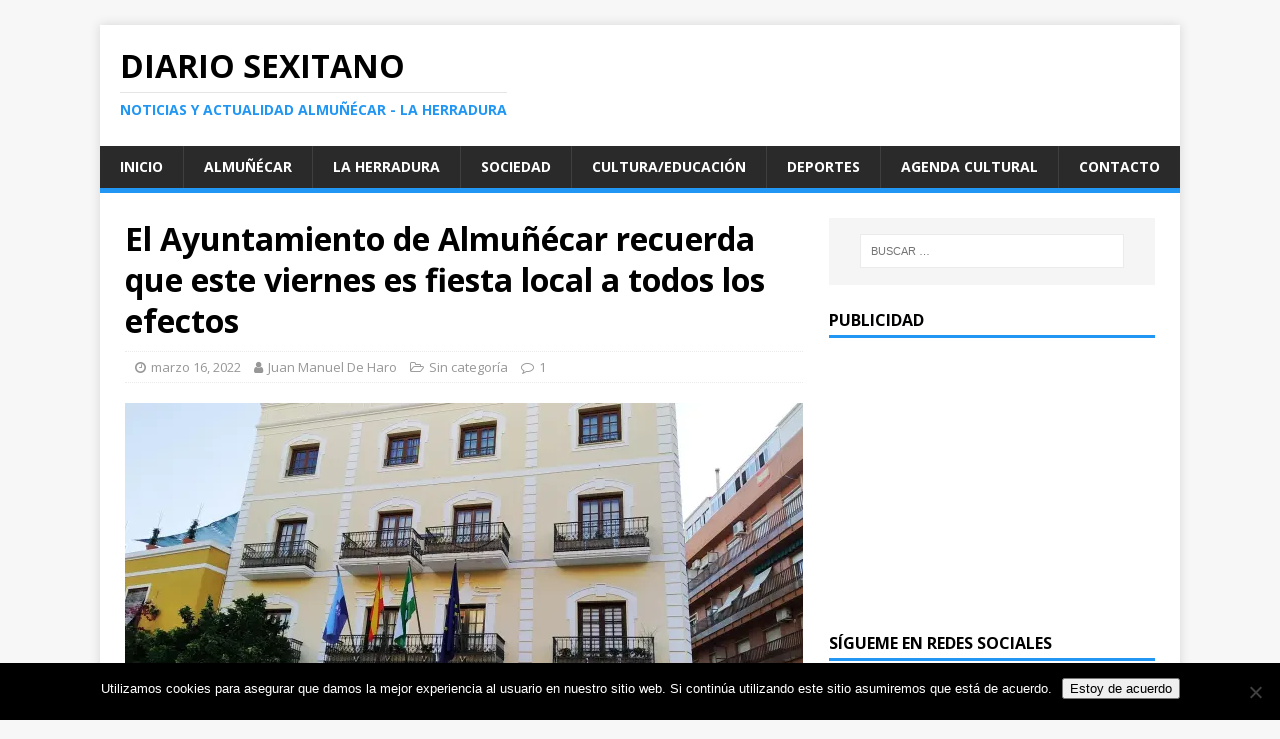

--- FILE ---
content_type: text/html; charset=UTF-8
request_url: https://diariosexitano.com/2022/03/16/el-ayuntamiento-de-almunecar-recuerda-que-este-viernes-es-fiesta-local-a-todos-los-efectos/
body_size: 15886
content:
<!DOCTYPE html>
<html class="no-js" lang="es">
<head>

<script async src="//pagead2.googlesyndication.com/pagead/js/adsbygoogle.js"></script>
<script>
     (adsbygoogle = window.adsbygoogle || []).push({
          google_ad_client: "ca-pub-4531079511506003",
          enable_page_level_ads: true
     });
</script>

<meta charset="UTF-8">
<meta name="viewport" content="width=device-width, initial-scale=1.0">
<link rel="profile" href="http://gmpg.org/xfn/11" />
<link rel="pingback" href="https://diariosexitano.com/xmlrpc.php" />
			<style>
			.spoontalk-social
			{
			color: white !important;
			text-align: center !important;
			margin-bottom:5px;
			border-radius:1%;

		    background:default_style;
	
			line-height: 25px !important;
			width: 30px !important;
			height: 24px !important;
			font-size: 1em !important;
						
	
			}
			
		
.alignment { text-align:left; }
		 
.fb-spoontalk-social { background: #3b5998; }

.tw-spoontalk-social { background: #00aced; }

.linkedin-spoontalk-social { background: #007bb6; }

.g-plus-spoontalk-social{ background:#f74425 ; }

.rss-spoontalk-social { background: #C58542; }

.youtube-spoontalk-social { background: #bb0000; }

.pinterest-spoontalk-social {background: #cb2027; }

.flickr-spoontalk-social { background: #ff0084; }

.instagram-spoontalk-social { background: #517fa4; }

.dribble-spoontalk-social { background: #00bf8f; }
</style>
<meta name='robots' content='index, follow, max-image-preview:large, max-snippet:-1, max-video-preview:-1' />
	<style>img:is([sizes="auto" i], [sizes^="auto," i]) { contain-intrinsic-size: 3000px 1500px }</style>
	
	<!-- This site is optimized with the Yoast SEO plugin v26.4 - https://yoast.com/wordpress/plugins/seo/ -->
	<title>El Ayuntamiento de Almuñécar recuerda que este viernes es fiesta local a todos los efectos - Diario Sexitano</title>
	<link rel="canonical" href="https://diariosexitano.com/2022/03/16/el-ayuntamiento-de-almunecar-recuerda-que-este-viernes-es-fiesta-local-a-todos-los-efectos/" />
	<meta property="og:locale" content="es_ES" />
	<meta property="og:type" content="article" />
	<meta property="og:title" content="El Ayuntamiento de Almuñécar recuerda que este viernes es fiesta local a todos los efectos - Diario Sexitano" />
	<meta property="og:description" content="Tal y como acordó la Corporación Municipal que fijó este día 18 de marzo  y el día 24 de junio El Ayuntamiento de Almuñécar  recuerda [...]" />
	<meta property="og:url" content="https://diariosexitano.com/2022/03/16/el-ayuntamiento-de-almunecar-recuerda-que-este-viernes-es-fiesta-local-a-todos-los-efectos/" />
	<meta property="og:site_name" content="Diario Sexitano" />
	<meta property="article:published_time" content="2022-03-16T11:51:02+00:00" />
	<meta property="og:image" content="https://diariosexitano.com/wp-content/uploads/2022/03/AYUNTAMIENTO-DE-ALMUNECAR-20-.jpg?v=1647431374" />
	<meta property="og:image:width" content="2000" />
	<meta property="og:image:height" content="1500" />
	<meta property="og:image:type" content="image/jpeg" />
	<meta name="author" content="Juan Manuel De Haro" />
	<meta name="twitter:card" content="summary_large_image" />
	<meta name="twitter:label1" content="Escrito por" />
	<meta name="twitter:data1" content="Juan Manuel De Haro" />
	<meta name="twitter:label2" content="Tiempo de lectura" />
	<meta name="twitter:data2" content="1 minuto" />
	<script type="application/ld+json" class="yoast-schema-graph">{"@context":"https://schema.org","@graph":[{"@type":"WebPage","@id":"https://diariosexitano.com/2022/03/16/el-ayuntamiento-de-almunecar-recuerda-que-este-viernes-es-fiesta-local-a-todos-los-efectos/","url":"https://diariosexitano.com/2022/03/16/el-ayuntamiento-de-almunecar-recuerda-que-este-viernes-es-fiesta-local-a-todos-los-efectos/","name":"El Ayuntamiento de Almuñécar recuerda que este viernes es fiesta local a todos los efectos - Diario Sexitano","isPartOf":{"@id":"https://diariosexitano.com/#website"},"primaryImageOfPage":{"@id":"https://diariosexitano.com/2022/03/16/el-ayuntamiento-de-almunecar-recuerda-que-este-viernes-es-fiesta-local-a-todos-los-efectos/#primaryimage"},"image":{"@id":"https://diariosexitano.com/2022/03/16/el-ayuntamiento-de-almunecar-recuerda-que-este-viernes-es-fiesta-local-a-todos-los-efectos/#primaryimage"},"thumbnailUrl":"https://i0.wp.com/diariosexitano.com/wp-content/uploads/2022/03/AYUNTAMIENTO-DE-ALMUNECAR-20-.jpg?fit=2000%2C1500&ssl=1?v=1647431374","datePublished":"2022-03-16T11:51:02+00:00","author":{"@id":"https://diariosexitano.com/#/schema/person/d180e02ece7dbfce0ef34bdc12d0caf9"},"breadcrumb":{"@id":"https://diariosexitano.com/2022/03/16/el-ayuntamiento-de-almunecar-recuerda-que-este-viernes-es-fiesta-local-a-todos-los-efectos/#breadcrumb"},"inLanguage":"es","potentialAction":[{"@type":"ReadAction","target":["https://diariosexitano.com/2022/03/16/el-ayuntamiento-de-almunecar-recuerda-que-este-viernes-es-fiesta-local-a-todos-los-efectos/"]}]},{"@type":"ImageObject","inLanguage":"es","@id":"https://diariosexitano.com/2022/03/16/el-ayuntamiento-de-almunecar-recuerda-que-este-viernes-es-fiesta-local-a-todos-los-efectos/#primaryimage","url":"https://i0.wp.com/diariosexitano.com/wp-content/uploads/2022/03/AYUNTAMIENTO-DE-ALMUNECAR-20-.jpg?fit=2000%2C1500&ssl=1?v=1647431374","contentUrl":"https://i0.wp.com/diariosexitano.com/wp-content/uploads/2022/03/AYUNTAMIENTO-DE-ALMUNECAR-20-.jpg?fit=2000%2C1500&ssl=1?v=1647431374","width":2000,"height":1500},{"@type":"BreadcrumbList","@id":"https://diariosexitano.com/2022/03/16/el-ayuntamiento-de-almunecar-recuerda-que-este-viernes-es-fiesta-local-a-todos-los-efectos/#breadcrumb","itemListElement":[{"@type":"ListItem","position":1,"name":"Portada","item":"https://diariosexitano.com/"},{"@type":"ListItem","position":2,"name":"El Ayuntamiento de Almuñécar recuerda que este viernes es fiesta local a todos los efectos"}]},{"@type":"WebSite","@id":"https://diariosexitano.com/#website","url":"https://diariosexitano.com/","name":"Diario Sexitano","description":"Noticias y actualidad Almuñécar - La Herradura","potentialAction":[{"@type":"SearchAction","target":{"@type":"EntryPoint","urlTemplate":"https://diariosexitano.com/?s={search_term_string}"},"query-input":{"@type":"PropertyValueSpecification","valueRequired":true,"valueName":"search_term_string"}}],"inLanguage":"es"},{"@type":"Person","@id":"https://diariosexitano.com/#/schema/person/d180e02ece7dbfce0ef34bdc12d0caf9","name":"Juan Manuel De Haro","image":{"@type":"ImageObject","inLanguage":"es","@id":"https://diariosexitano.com/#/schema/person/image/","url":"https://secure.gravatar.com/avatar/4c1934ed7ac32b3fc61ae382a630db3cd69c75dcdde5e0ffbdf10ca88d040e61?s=96&d=mm&r=g","contentUrl":"https://secure.gravatar.com/avatar/4c1934ed7ac32b3fc61ae382a630db3cd69c75dcdde5e0ffbdf10ca88d040e61?s=96&d=mm&r=g","caption":"Juan Manuel De Haro"},"url":"https://diariosexitano.com/author/juanmanueldeharo/"}]}</script>
	<!-- / Yoast SEO plugin. -->


<link rel="amphtml" href="https://diariosexitano.com/2022/03/16/el-ayuntamiento-de-almunecar-recuerda-que-este-viernes-es-fiesta-local-a-todos-los-efectos/amp/" /><meta name="generator" content="AMP for WP 1.1.8"/><link rel='dns-prefetch' href='//secure.gravatar.com' />
<link rel='dns-prefetch' href='//stats.wp.com' />
<link rel='dns-prefetch' href='//fonts.googleapis.com' />
<link rel='dns-prefetch' href='//v0.wordpress.com' />
<link rel='preconnect' href='//i0.wp.com' />
<link rel="alternate" type="application/rss+xml" title="Diario Sexitano &raquo; Feed" href="https://diariosexitano.com/feed/" />
<link rel="alternate" type="application/rss+xml" title="Diario Sexitano &raquo; Feed de los comentarios" href="https://diariosexitano.com/comments/feed/" />
<link rel="alternate" type="application/rss+xml" title="Diario Sexitano &raquo; Comentario El Ayuntamiento de Almuñécar recuerda que este viernes es fiesta local a todos los efectos del feed" href="https://diariosexitano.com/2022/03/16/el-ayuntamiento-de-almunecar-recuerda-que-este-viernes-es-fiesta-local-a-todos-los-efectos/feed/" />
		<!-- This site uses the Google Analytics by MonsterInsights plugin v9.10.0 - Using Analytics tracking - https://www.monsterinsights.com/ -->
		<!-- Nota: MonsterInsights no está actualmente configurado en este sitio. El dueño del sitio necesita identificarse usando su cuenta de Google Analytics en el panel de ajustes de MonsterInsights. -->
					<!-- No tracking code set -->
				<!-- / Google Analytics by MonsterInsights -->
		<script type="text/javascript">
/* <![CDATA[ */
window._wpemojiSettings = {"baseUrl":"https:\/\/s.w.org\/images\/core\/emoji\/16.0.1\/72x72\/","ext":".png","svgUrl":"https:\/\/s.w.org\/images\/core\/emoji\/16.0.1\/svg\/","svgExt":".svg","source":{"concatemoji":"https:\/\/diariosexitano.com\/wp-includes\/js\/wp-emoji-release.min.js?ver=6.8.3"}};
/*! This file is auto-generated */
!function(s,n){var o,i,e;function c(e){try{var t={supportTests:e,timestamp:(new Date).valueOf()};sessionStorage.setItem(o,JSON.stringify(t))}catch(e){}}function p(e,t,n){e.clearRect(0,0,e.canvas.width,e.canvas.height),e.fillText(t,0,0);var t=new Uint32Array(e.getImageData(0,0,e.canvas.width,e.canvas.height).data),a=(e.clearRect(0,0,e.canvas.width,e.canvas.height),e.fillText(n,0,0),new Uint32Array(e.getImageData(0,0,e.canvas.width,e.canvas.height).data));return t.every(function(e,t){return e===a[t]})}function u(e,t){e.clearRect(0,0,e.canvas.width,e.canvas.height),e.fillText(t,0,0);for(var n=e.getImageData(16,16,1,1),a=0;a<n.data.length;a++)if(0!==n.data[a])return!1;return!0}function f(e,t,n,a){switch(t){case"flag":return n(e,"\ud83c\udff3\ufe0f\u200d\u26a7\ufe0f","\ud83c\udff3\ufe0f\u200b\u26a7\ufe0f")?!1:!n(e,"\ud83c\udde8\ud83c\uddf6","\ud83c\udde8\u200b\ud83c\uddf6")&&!n(e,"\ud83c\udff4\udb40\udc67\udb40\udc62\udb40\udc65\udb40\udc6e\udb40\udc67\udb40\udc7f","\ud83c\udff4\u200b\udb40\udc67\u200b\udb40\udc62\u200b\udb40\udc65\u200b\udb40\udc6e\u200b\udb40\udc67\u200b\udb40\udc7f");case"emoji":return!a(e,"\ud83e\udedf")}return!1}function g(e,t,n,a){var r="undefined"!=typeof WorkerGlobalScope&&self instanceof WorkerGlobalScope?new OffscreenCanvas(300,150):s.createElement("canvas"),o=r.getContext("2d",{willReadFrequently:!0}),i=(o.textBaseline="top",o.font="600 32px Arial",{});return e.forEach(function(e){i[e]=t(o,e,n,a)}),i}function t(e){var t=s.createElement("script");t.src=e,t.defer=!0,s.head.appendChild(t)}"undefined"!=typeof Promise&&(o="wpEmojiSettingsSupports",i=["flag","emoji"],n.supports={everything:!0,everythingExceptFlag:!0},e=new Promise(function(e){s.addEventListener("DOMContentLoaded",e,{once:!0})}),new Promise(function(t){var n=function(){try{var e=JSON.parse(sessionStorage.getItem(o));if("object"==typeof e&&"number"==typeof e.timestamp&&(new Date).valueOf()<e.timestamp+604800&&"object"==typeof e.supportTests)return e.supportTests}catch(e){}return null}();if(!n){if("undefined"!=typeof Worker&&"undefined"!=typeof OffscreenCanvas&&"undefined"!=typeof URL&&URL.createObjectURL&&"undefined"!=typeof Blob)try{var e="postMessage("+g.toString()+"("+[JSON.stringify(i),f.toString(),p.toString(),u.toString()].join(",")+"));",a=new Blob([e],{type:"text/javascript"}),r=new Worker(URL.createObjectURL(a),{name:"wpTestEmojiSupports"});return void(r.onmessage=function(e){c(n=e.data),r.terminate(),t(n)})}catch(e){}c(n=g(i,f,p,u))}t(n)}).then(function(e){for(var t in e)n.supports[t]=e[t],n.supports.everything=n.supports.everything&&n.supports[t],"flag"!==t&&(n.supports.everythingExceptFlag=n.supports.everythingExceptFlag&&n.supports[t]);n.supports.everythingExceptFlag=n.supports.everythingExceptFlag&&!n.supports.flag,n.DOMReady=!1,n.readyCallback=function(){n.DOMReady=!0}}).then(function(){return e}).then(function(){var e;n.supports.everything||(n.readyCallback(),(e=n.source||{}).concatemoji?t(e.concatemoji):e.wpemoji&&e.twemoji&&(t(e.twemoji),t(e.wpemoji)))}))}((window,document),window._wpemojiSettings);
/* ]]> */
</script>
<link rel='stylesheet' id='jetpack_related-posts-css' href='https://diariosexitano.com/wp-content/plugins/jetpack/modules/related-posts/related-posts.css?ver=20240116' type='text/css' media='all' />
<style id='wp-emoji-styles-inline-css' type='text/css'>

	img.wp-smiley, img.emoji {
		display: inline !important;
		border: none !important;
		box-shadow: none !important;
		height: 1em !important;
		width: 1em !important;
		margin: 0 0.07em !important;
		vertical-align: -0.1em !important;
		background: none !important;
		padding: 0 !important;
	}
</style>
<link rel='stylesheet' id='mediaelement-css' href='https://diariosexitano.com/wp-includes/js/mediaelement/mediaelementplayer-legacy.min.css?ver=4.2.17' type='text/css' media='all' />
<link rel='stylesheet' id='wp-mediaelement-css' href='https://diariosexitano.com/wp-includes/js/mediaelement/wp-mediaelement.min.css?ver=6.8.3' type='text/css' media='all' />
<style id='jetpack-sharing-buttons-style-inline-css' type='text/css'>
.jetpack-sharing-buttons__services-list{display:flex;flex-direction:row;flex-wrap:wrap;gap:0;list-style-type:none;margin:5px;padding:0}.jetpack-sharing-buttons__services-list.has-small-icon-size{font-size:12px}.jetpack-sharing-buttons__services-list.has-normal-icon-size{font-size:16px}.jetpack-sharing-buttons__services-list.has-large-icon-size{font-size:24px}.jetpack-sharing-buttons__services-list.has-huge-icon-size{font-size:36px}@media print{.jetpack-sharing-buttons__services-list{display:none!important}}.editor-styles-wrapper .wp-block-jetpack-sharing-buttons{gap:0;padding-inline-start:0}ul.jetpack-sharing-buttons__services-list.has-background{padding:1.25em 2.375em}
</style>
<link rel='stylesheet' id='cookie-notice-front-css' href='https://diariosexitano.com/wp-content/plugins/cookie-notice/css/front.min.css?ver=2.5.9' type='text/css' media='all' />
<link rel='stylesheet' id='fvp-frontend-css' href='https://diariosexitano.com/wp-content/plugins/featured-video-plus/styles/frontend.css?ver=2.3.3' type='text/css' media='all' />
<link rel='stylesheet' id='css_for_fa_icon-css' href='https://diariosexitano.com/wp-content/plugins/spoontalk-social-media-icons-widget/inc/css/font-awesome-4.0.3/css/font-awesome.min.css?ver=6.8.3' type='text/css' media='all' />
<link rel='stylesheet' id='css_for_hover_effect-css' href='https://diariosexitano.com/wp-content/plugins/spoontalk-social-media-icons-widget/inc/css/hover.css?ver=6.8.3' type='text/css' media='all' />
<link rel='stylesheet' id='mh-google-fonts-css' href='https://fonts.googleapis.com/css?family=Open+Sans:400,400italic,700,600' type='text/css' media='all' />
<link rel='stylesheet' id='mh-magazine-lite-css' href='https://diariosexitano.com/wp-content/themes/mh-magazine-lite/style.css?ver=2.6.8' type='text/css' media='all' />
<link rel='stylesheet' id='mh-font-awesome-css' href='https://diariosexitano.com/wp-content/themes/mh-magazine-lite/includes/font-awesome.min.css' type='text/css' media='all' />
<link rel='stylesheet' id='sharedaddy-css' href='https://diariosexitano.com/wp-content/plugins/jetpack/modules/sharedaddy/sharing.css?ver=15.2' type='text/css' media='all' />
<link rel='stylesheet' id='social-logos-css' href='https://diariosexitano.com/wp-content/plugins/jetpack/_inc/social-logos/social-logos.min.css?ver=15.2' type='text/css' media='all' />
<script type="text/javascript" id="jetpack_related-posts-js-extra">
/* <![CDATA[ */
var related_posts_js_options = {"post_heading":"h4"};
/* ]]> */
</script>
<script type="text/javascript" src="https://diariosexitano.com/wp-content/plugins/jetpack/_inc/build/related-posts/related-posts.min.js?ver=20240116" id="jetpack_related-posts-js"></script>
<script type="text/javascript" id="cookie-notice-front-js-before">
/* <![CDATA[ */
var cnArgs = {"ajaxUrl":"https:\/\/diariosexitano.com\/wp-admin\/admin-ajax.php","nonce":"49fb7425e3","hideEffect":"fade","position":"bottom","onScroll":false,"onScrollOffset":100,"onClick":false,"cookieName":"cookie_notice_accepted","cookieTime":2592000,"cookieTimeRejected":2592000,"globalCookie":false,"redirection":false,"cache":false,"revokeCookies":false,"revokeCookiesOpt":"automatic"};
/* ]]> */
</script>
<script type="text/javascript" src="https://diariosexitano.com/wp-content/plugins/cookie-notice/js/front.min.js?ver=2.5.9" id="cookie-notice-front-js"></script>
<script type="text/javascript" src="https://diariosexitano.com/wp-includes/js/jquery/jquery.min.js?ver=3.7.1" id="jquery-core-js"></script>
<script type="text/javascript" src="https://diariosexitano.com/wp-includes/js/jquery/jquery-migrate.min.js?ver=3.4.1" id="jquery-migrate-js"></script>
<script type="text/javascript" src="https://diariosexitano.com/wp-content/plugins/featured-video-plus/js/jquery.fitvids.min.js?ver=master-2015-08" id="jquery.fitvids-js"></script>
<script type="text/javascript" id="fvp-frontend-js-extra">
/* <![CDATA[ */
var fvpdata = {"ajaxurl":"https:\/\/diariosexitano.com\/wp-admin\/admin-ajax.php","nonce":"159628ac83","fitvids":"1","dynamic":"","overlay":"","opacity":"0.75","color":"b","width":"640"};
/* ]]> */
</script>
<script type="text/javascript" src="https://diariosexitano.com/wp-content/plugins/featured-video-plus/js/frontend.min.js?ver=2.3.3" id="fvp-frontend-js"></script>
<script type="text/javascript" src="https://diariosexitano.com/wp-content/themes/mh-magazine-lite/js/scripts.js?ver=2.6.8" id="mh-scripts-js"></script>
<link rel="https://api.w.org/" href="https://diariosexitano.com/wp-json/" /><link rel="alternate" title="JSON" type="application/json" href="https://diariosexitano.com/wp-json/wp/v2/posts/81153" /><link rel="EditURI" type="application/rsd+xml" title="RSD" href="https://diariosexitano.com/xmlrpc.php?rsd" />
<meta name="generator" content="WordPress 6.8.3" />
<link rel='shortlink' href='https://wp.me/p7LTng-l6V' />
<link rel="alternate" title="oEmbed (JSON)" type="application/json+oembed" href="https://diariosexitano.com/wp-json/oembed/1.0/embed?url=https%3A%2F%2Fdiariosexitano.com%2F2022%2F03%2F16%2Fel-ayuntamiento-de-almunecar-recuerda-que-este-viernes-es-fiesta-local-a-todos-los-efectos%2F" />
<link rel="alternate" title="oEmbed (XML)" type="text/xml+oembed" href="https://diariosexitano.com/wp-json/oembed/1.0/embed?url=https%3A%2F%2Fdiariosexitano.com%2F2022%2F03%2F16%2Fel-ayuntamiento-de-almunecar-recuerda-que-este-viernes-es-fiesta-local-a-todos-los-efectos%2F&#038;format=xml" />
	<style>img#wpstats{display:none}</style>
		<!--[if lt IE 9]>
<script src="https://diariosexitano.com/wp-content/themes/mh-magazine-lite/js/css3-mediaqueries.js"></script>
<![endif]-->
<style type="text/css">.recentcomments a{display:inline !important;padding:0 !important;margin:0 !important;}</style><link rel="icon" href="https://i0.wp.com/diariosexitano.com/wp-content/uploads/2016/08/logodiariosexitano.png?fit=32%2C32&#038;ssl=1" sizes="32x32" />
<link rel="icon" href="https://i0.wp.com/diariosexitano.com/wp-content/uploads/2016/08/logodiariosexitano.png?fit=100%2C100&#038;ssl=1" sizes="192x192" />
<link rel="apple-touch-icon" href="https://i0.wp.com/diariosexitano.com/wp-content/uploads/2016/08/logodiariosexitano.png?fit=100%2C100&#038;ssl=1" />
<meta name="msapplication-TileImage" content="https://i0.wp.com/diariosexitano.com/wp-content/uploads/2016/08/logodiariosexitano.png?fit=100%2C100&#038;ssl=1" />
</head>
<body id="mh-mobile" class="wp-singular post-template-default single single-post postid-81153 single-format-standard wp-theme-mh-magazine-lite cookies-not-set mh-right-sb" itemscope="itemscope" itemtype="http://schema.org/WebPage">
<div class="mh-container mh-container-outer">
<div class="mh-header-mobile-nav clearfix"></div>
<header class="mh-header" itemscope="itemscope" itemtype="http://schema.org/WPHeader">
	<div class="mh-container mh-container-inner mh-row clearfix">
		<div class="mh-custom-header clearfix">
<div class="mh-site-identity">
<div class="mh-site-logo" role="banner" itemscope="itemscope" itemtype="http://schema.org/Brand">
<div class="mh-header-text">
<a class="mh-header-text-link" href="https://diariosexitano.com/" title="Diario Sexitano" rel="home">
<h2 class="mh-header-title">Diario Sexitano</h2>
<h3 class="mh-header-tagline">Noticias y actualidad Almuñécar - La Herradura</h3>
</a>
</div>
</div>
</div>
</div>
	</div>
	<div class="mh-main-nav-wrap">
		<nav class="mh-navigation mh-main-nav mh-container mh-container-inner clearfix" itemscope="itemscope" itemtype="http://schema.org/SiteNavigationElement">
			<div class="menu-menu-1-container"><ul id="menu-menu-1" class="menu"><li id="menu-item-23828" class="menu-item menu-item-type-custom menu-item-object-custom menu-item-home menu-item-23828"><a href="http://diariosexitano.com">Inicio</a></li>
<li id="menu-item-23834" class="menu-item menu-item-type-taxonomy menu-item-object-post_tag menu-item-23834"><a href="https://diariosexitano.com/tag/almunecar/">Almuñécar</a></li>
<li id="menu-item-23833" class="menu-item menu-item-type-taxonomy menu-item-object-post_tag menu-item-23833"><a href="https://diariosexitano.com/tag/la-herradura/">La Herradura</a></li>
<li id="menu-item-23831" class="menu-item menu-item-type-taxonomy menu-item-object-category menu-item-23831"><a href="https://diariosexitano.com/category/sociedad/">Sociedad</a></li>
<li id="menu-item-23832" class="menu-item menu-item-type-taxonomy menu-item-object-category menu-item-23832"><a href="https://diariosexitano.com/category/cultura-y-educacion/">Cultura/Educación</a></li>
<li id="menu-item-23830" class="menu-item menu-item-type-taxonomy menu-item-object-category menu-item-23830"><a href="https://diariosexitano.com/category/deportes/">Deportes</a></li>
<li id="menu-item-35183" class="menu-item menu-item-type-taxonomy menu-item-object-post_tag menu-item-35183"><a href="https://diariosexitano.com/tag/agenda/">Agenda cultural</a></li>
<li id="menu-item-23829" class="menu-item menu-item-type-post_type menu-item-object-page menu-item-23829"><a href="https://diariosexitano.com/contacto/">Contacto</a></li>
</ul></div>		</nav>
	</div>
</header><div class="mh-wrapper clearfix">
	<div id="main-content" class="mh-content" role="main" itemprop="mainContentOfPage"><article id="post-81153" class="post-81153 post type-post status-publish format-standard has-post-thumbnail hentry category-sin-categoria tag-18-marzo tag-24-junio tag-almunecar tag-fiesta-local tag-la-heradura">
	<header class="entry-header clearfix"><h1 class="entry-title">El Ayuntamiento de Almuñécar recuerda que este viernes es fiesta local a todos los efectos</h1><p class="mh-meta entry-meta">
<span class="entry-meta-date updated"><i class="fa fa-clock-o"></i><a href="https://diariosexitano.com/2022/03/">marzo 16, 2022</a></span>
<span class="entry-meta-author author vcard"><i class="fa fa-user"></i><a class="fn" href="https://diariosexitano.com/author/juanmanueldeharo/">Juan Manuel De Haro</a></span>
<span class="entry-meta-categories"><i class="fa fa-folder-open-o"></i><a href="https://diariosexitano.com/category/sin-categoria/" rel="category tag">Sin categoría</a></span>
<span class="entry-meta-comments"><i class="fa fa-comment-o"></i><a class="mh-comment-scroll" href="https://diariosexitano.com/2022/03/16/el-ayuntamiento-de-almunecar-recuerda-que-este-viernes-es-fiesta-local-a-todos-los-efectos/#mh-comments">1</a></span>
</p>
	</header>
		<div class="entry-content clearfix">
<figure class="entry-thumbnail">
<img src="https://i0.wp.com/diariosexitano.com/wp-content/uploads/2022/03/AYUNTAMIENTO-DE-ALMUNECAR-20-.jpg?resize=678%2C381&#038;ssl=1?v=1647431374" alt="" title="AYUNTAMIENTO DE ALMUÑECAR 20" />
</figure>
<p style="text-align: justify;"><strong>Tal y como acordó la Corporación Municipal que fijó este día 18 de marzo  y el día 24 de junio </strong></p>
<p style="text-align: justify;">El Ayuntamiento de <strong>Almuñécar</strong><strong> </strong> recuerda   a  vecinos y residentes, que  este viernes, 18 de marzo,   está declarado como <strong>fiesta local, </strong>a todos los efectos, según acuerdo del Pleno de la Corporación Municipal sexitana,  que aprobó, además de esta  jornada, el día 24 de junio (Festividad de San Juan o solsticio de verano)</p>
<div class="sharedaddy sd-sharing-enabled"><div class="robots-nocontent sd-block sd-social sd-social-icon sd-sharing"><h3 class="sd-title">Comparte esto:</h3><div class="sd-content"><ul><li class="share-twitter"><a rel="nofollow noopener noreferrer"
				data-shared="sharing-twitter-81153"
				class="share-twitter sd-button share-icon no-text"
				href="https://diariosexitano.com/2022/03/16/el-ayuntamiento-de-almunecar-recuerda-que-este-viernes-es-fiesta-local-a-todos-los-efectos/?share=twitter"
				target="_blank"
				aria-labelledby="sharing-twitter-81153"
				>
				<span id="sharing-twitter-81153" hidden>Haz clic para compartir en X (Se abre en una ventana nueva)</span>
				<span>X</span>
			</a></li><li class="share-facebook"><a rel="nofollow noopener noreferrer"
				data-shared="sharing-facebook-81153"
				class="share-facebook sd-button share-icon no-text"
				href="https://diariosexitano.com/2022/03/16/el-ayuntamiento-de-almunecar-recuerda-que-este-viernes-es-fiesta-local-a-todos-los-efectos/?share=facebook"
				target="_blank"
				aria-labelledby="sharing-facebook-81153"
				>
				<span id="sharing-facebook-81153" hidden>Haz clic para compartir en Facebook (Se abre en una ventana nueva)</span>
				<span>Facebook</span>
			</a></li><li class="share-jetpack-whatsapp"><a rel="nofollow noopener noreferrer"
				data-shared="sharing-whatsapp-81153"
				class="share-jetpack-whatsapp sd-button share-icon no-text"
				href="https://diariosexitano.com/2022/03/16/el-ayuntamiento-de-almunecar-recuerda-que-este-viernes-es-fiesta-local-a-todos-los-efectos/?share=jetpack-whatsapp"
				target="_blank"
				aria-labelledby="sharing-whatsapp-81153"
				>
				<span id="sharing-whatsapp-81153" hidden>Haz clic para compartir en WhatsApp (Se abre en una ventana nueva)</span>
				<span>WhatsApp</span>
			</a></li><li class="share-end"></li></ul></div></div></div>
<div id='jp-relatedposts' class='jp-relatedposts' >
	<h3 class="jp-relatedposts-headline"><em>Relacionado</em></h3>
</div>	</div><div class="entry-tags clearfix"><i class="fa fa-tag"></i><ul><li><a href="https://diariosexitano.com/tag/18-marzo/" rel="tag">18 marzo</a></li><li><a href="https://diariosexitano.com/tag/24-junio/" rel="tag">24 junio</a></li><li><a href="https://diariosexitano.com/tag/almunecar/" rel="tag">Almuñécar</a></li><li><a href="https://diariosexitano.com/tag/fiesta-local/" rel="tag">Fiesta local</a></li><li><a href="https://diariosexitano.com/tag/la-heradura/" rel="tag">La Heradura</a></li></ul></div><div id="custom_html-2" class="widget_text mh-widget mh-posts-2 widget_custom_html"><div class="widget_text widget-as-link "><div class="textwidget custom-html-widget"><script async src="//pagead2.googlesyndication.com/pagead/js/adsbygoogle.js"></script>
<!-- arsuceno_sidebar_AdSense1_1x1_as -->
<ins class="adsbygoogle"
     style="display:block; background-color: white;"
     data-ad-client="ca-pub-4531079511506003"
     data-ad-host="ca-host-pub-1556223355139109"
     data-ad-host-channel="L0001"
     data-ad-slot="3161436548"
     data-ad-format="auto"></ins>
<script>
(adsbygoogle = window.adsbygoogle || []).push({});
</script>

<!--
<div style="margin-top: 30px; text-align: center;"><a href="http://www.mensajerialowcost.es/" target="_blank"><img alt="Logo Mensajeria Low Cost" title="Mensajeria Low Cost" style="margin: 0 auto;" src="https://static.mensajerialowcost.es/bundles/mlccore/imgnew/logo-mlc-small.png" />Envío nacional e internacional de paquetes con las mejores mensajerías al precio más barato</a></div>--></div></div></div></article><nav class="mh-post-nav mh-row clearfix" itemscope="itemscope" itemtype="http://schema.org/SiteNavigationElement">
<div class="mh-col-1-2 mh-post-nav-item mh-post-nav-prev">
<a href="https://diariosexitano.com/2022/03/15/almunecar-acoge-desde-este-jueves-la-copa-de-andalucia-alevin-de-futbol/" rel="prev"><img width="80" height="60" src="https://i0.wp.com/diariosexitano.com/wp-content/uploads/2022/03/COPA-ANDALUCIA-FUTBOL-ALEVIN-ALMUNECAR-22-.jpg?resize=80%2C60&amp;ssl=1?v=1647348704" class="attachment-mh-magazine-lite-small size-mh-magazine-lite-small wp-post-image" alt="" decoding="async" srcset="https://i0.wp.com/diariosexitano.com/wp-content/uploads/2022/03/COPA-ANDALUCIA-FUTBOL-ALEVIN-ALMUNECAR-22-.jpg?resize=678%2C509&amp;ssl=1 678w, https://i0.wp.com/diariosexitano.com/wp-content/uploads/2022/03/COPA-ANDALUCIA-FUTBOL-ALEVIN-ALMUNECAR-22-.jpg?resize=326%2C245&amp;ssl=1 326w, https://i0.wp.com/diariosexitano.com/wp-content/uploads/2022/03/COPA-ANDALUCIA-FUTBOL-ALEVIN-ALMUNECAR-22-.jpg?resize=80%2C60&amp;ssl=1 80w, https://i0.wp.com/diariosexitano.com/wp-content/uploads/2022/03/COPA-ANDALUCIA-FUTBOL-ALEVIN-ALMUNECAR-22-.jpg?zoom=2&amp;resize=80%2C60&amp;ssl=1 160w, https://i0.wp.com/diariosexitano.com/wp-content/uploads/2022/03/COPA-ANDALUCIA-FUTBOL-ALEVIN-ALMUNECAR-22-.jpg?zoom=3&amp;resize=80%2C60&amp;ssl=1 240w" sizes="(max-width: 80px) 100vw, 80px" data-attachment-id="81150" data-permalink="https://diariosexitano.com/2022/03/15/almunecar-acoge-desde-este-jueves-la-copa-de-andalucia-alevin-de-futbol/copa-andalucia-futbol-alevin-almunecar-22/" data-orig-file="https://i0.wp.com/diariosexitano.com/wp-content/uploads/2022/03/COPA-ANDALUCIA-FUTBOL-ALEVIN-ALMUNECAR-22-.jpg?fit=1131%2C1600&amp;ssl=1?v=1647348704" data-orig-size="1131,1600" data-comments-opened="1" data-image-meta="{&quot;aperture&quot;:&quot;0&quot;,&quot;credit&quot;:&quot;&quot;,&quot;camera&quot;:&quot;&quot;,&quot;caption&quot;:&quot;&quot;,&quot;created_timestamp&quot;:&quot;0&quot;,&quot;copyright&quot;:&quot;&quot;,&quot;focal_length&quot;:&quot;0&quot;,&quot;iso&quot;:&quot;0&quot;,&quot;shutter_speed&quot;:&quot;0&quot;,&quot;title&quot;:&quot;&quot;,&quot;orientation&quot;:&quot;0&quot;}" data-image-title="COPA ANDALUCIA FUTBOL ALEVIN ALMUÑECAR 22" data-image-description="" data-image-caption="" data-medium-file="https://i0.wp.com/diariosexitano.com/wp-content/uploads/2022/03/COPA-ANDALUCIA-FUTBOL-ALEVIN-ALMUNECAR-22-.jpg?fit=212%2C300&amp;ssl=1?v=1647348704" data-large-file="https://i0.wp.com/diariosexitano.com/wp-content/uploads/2022/03/COPA-ANDALUCIA-FUTBOL-ALEVIN-ALMUNECAR-22-.jpg?fit=678%2C959&amp;ssl=1?v=1647348704" /><span>Anterior</span><p>Almuñécar acoge desde este jueves la Copa de Andalucía  alevín de fútbol</p></a></div>
<div class="mh-col-1-2 mh-post-nav-item mh-post-nav-next">
<a href="https://diariosexitano.com/2022/03/16/las-escuelas-infantiles-municipales-de-almunecar-preparan-la-campana-de-matriculacion-para-el-curso-2022-2023/" rel="next"><img width="80" height="60" src="https://i0.wp.com/diariosexitano.com/wp-content/uploads/2022/03/CENTRO-INFANTIL-LOS-MARINOS-ALMUNECAR-21-.jpg?resize=80%2C60&amp;ssl=1?v=1647439370" class="attachment-mh-magazine-lite-small size-mh-magazine-lite-small wp-post-image" alt="" decoding="async" srcset="https://i0.wp.com/diariosexitano.com/wp-content/uploads/2022/03/CENTRO-INFANTIL-LOS-MARINOS-ALMUNECAR-21-.jpg?resize=678%2C509&amp;ssl=1 678w, https://i0.wp.com/diariosexitano.com/wp-content/uploads/2022/03/CENTRO-INFANTIL-LOS-MARINOS-ALMUNECAR-21-.jpg?resize=326%2C245&amp;ssl=1 326w, https://i0.wp.com/diariosexitano.com/wp-content/uploads/2022/03/CENTRO-INFANTIL-LOS-MARINOS-ALMUNECAR-21-.jpg?resize=80%2C60&amp;ssl=1 80w, https://i0.wp.com/diariosexitano.com/wp-content/uploads/2022/03/CENTRO-INFANTIL-LOS-MARINOS-ALMUNECAR-21-.jpg?zoom=2&amp;resize=80%2C60&amp;ssl=1 160w, https://i0.wp.com/diariosexitano.com/wp-content/uploads/2022/03/CENTRO-INFANTIL-LOS-MARINOS-ALMUNECAR-21-.jpg?zoom=3&amp;resize=80%2C60&amp;ssl=1 240w" sizes="(max-width: 80px) 100vw, 80px" data-attachment-id="81157" data-permalink="https://diariosexitano.com/2022/03/16/las-escuelas-infantiles-municipales-de-almunecar-preparan-la-campana-de-matriculacion-para-el-curso-2022-2023/centro-infantil-los-marinos-almunecar-21-3/" data-orig-file="https://i0.wp.com/diariosexitano.com/wp-content/uploads/2022/03/CENTRO-INFANTIL-LOS-MARINOS-ALMUNECAR-21-.jpg?fit=1920%2C1280&amp;ssl=1?v=1647439370" data-orig-size="1920,1280" data-comments-opened="1" data-image-meta="{&quot;aperture&quot;:&quot;9&quot;,&quot;credit&quot;:&quot;&quot;,&quot;camera&quot;:&quot;Canon EOS 80D&quot;,&quot;caption&quot;:&quot;&quot;,&quot;created_timestamp&quot;:&quot;1598873395&quot;,&quot;copyright&quot;:&quot;&quot;,&quot;focal_length&quot;:&quot;24&quot;,&quot;iso&quot;:&quot;100&quot;,&quot;shutter_speed&quot;:&quot;0.0025&quot;,&quot;title&quot;:&quot;&quot;,&quot;orientation&quot;:&quot;1&quot;}" data-image-title="CENTRO INFANTIL LOS MARINOS ALMUÑECAR 21" data-image-description="" data-image-caption="" data-medium-file="https://i0.wp.com/diariosexitano.com/wp-content/uploads/2022/03/CENTRO-INFANTIL-LOS-MARINOS-ALMUNECAR-21-.jpg?fit=300%2C200&amp;ssl=1?v=1647439370" data-large-file="https://i0.wp.com/diariosexitano.com/wp-content/uploads/2022/03/CENTRO-INFANTIL-LOS-MARINOS-ALMUNECAR-21-.jpg?fit=678%2C452&amp;ssl=1?v=1647439370" /><span>Siguiente</span><p>Las Escuelas Infantiles Municipales de Almuñécar preparan la campaña de matriculación para el curso 2022/ 2023.</p></a></div>
</nav>
		<div id="mh-comments" class="mh-comments-wrap">
			<h4 class="mh-widget-title">
				<span class="mh-widget-title-inner">
					1 Comment				</span>
			</h4>
			<ol class="commentlist mh-comment-list">
						<li id="comment-22487" class="comment even thread-even depth-1 mh-comment-item">
			<article id="div-comment-22487" class="mh-comment-body">
				<footer class="mh-comment-footer clearfix">
					<figure class="mh-comment-gravatar">
						<img alt='' src='https://secure.gravatar.com/avatar/732262e0bbc83cfff3061e5eae24845e5e8c6718b83874d5dc27da42f25f3803?s=80&#038;d=mm&#038;r=g' srcset='https://secure.gravatar.com/avatar/732262e0bbc83cfff3061e5eae24845e5e8c6718b83874d5dc27da42f25f3803?s=160&#038;d=mm&#038;r=g 2x' class='avatar avatar-80 photo' height='80' width='80' decoding='async'/>					</figure>
					<div class="mh-meta mh-comment-meta">
						<div class="vcard author mh-comment-meta-author">
							<span class="fn">Dracosy</span>
						</div>
						<a class="mh-comment-meta-date" href="https://diariosexitano.com/2022/03/16/el-ayuntamiento-de-almunecar-recuerda-que-este-viernes-es-fiesta-local-a-todos-los-efectos/#comment-22487">
							el marzo 16, 2022 a las 17:34						</a>
					</div>
				</footer>
								<div class="entry-content mh-comment-content">
					<p>Y yo que creía que San José era el día 19&#8230; Espera, que el Ayuntamiento no trabaja los sábados, entonces tiene sentido que lo muevan al viernes, no vallan a perder ellos un día de fiesta.</p>
				</div>
				<div class="mh-meta mh-comment-meta-links"><a rel="nofollow" class="comment-reply-link" href="#comment-22487" data-commentid="22487" data-postid="81153" data-belowelement="comment-22487" data-respondelement="respond" data-replyto="Responder a Dracosy" aria-label="Responder a Dracosy">Responder</a>                </div>
			</article></li><!-- #comment-## -->
			</ol>
		</div>	<div id="respond" class="comment-respond">
		<h3 id="reply-title" class="comment-reply-title">Dejar una contestacion <small><a rel="nofollow" id="cancel-comment-reply-link" href="/2022/03/16/el-ayuntamiento-de-almunecar-recuerda-que-este-viernes-es-fiesta-local-a-todos-los-efectos/#respond" style="display:none;">Cancelar la respuesta</a></small></h3><form action="https://diariosexitano.com/wp-comments-post.php" method="post" id="commentform" class="comment-form"><p class="comment-notes">Tu dirección de correo electrónico no será publicada.</p><p class="comment-form-comment"><label for="comment">Comentario</label><br/><textarea id="comment" name="comment" cols="45" rows="5" aria-required="true"></textarea></p><p class="comment-form-author"><label for="author">Nombre</label><span class="required">*</span><br/><input id="author" name="author" type="text" value="" size="30" aria-required='true' /></p>
<p class="comment-form-email"><label for="email">Correo electrónico</label><span class="required">*</span><br/><input id="email" name="email" type="text" value="" size="30" aria-required='true' /></p>
<p class="comment-form-url"><label for="url">Sitio web</label><br/><input id="url" name="url" type="text" value="" size="30" /></p>
<p class="comment-subscription-form"><input type="checkbox" name="subscribe_comments" id="subscribe_comments" value="subscribe" style="width: auto; -moz-appearance: checkbox; -webkit-appearance: checkbox;" /> <label class="subscribe-label" id="subscribe-label" for="subscribe_comments">Recibir un correo electrónico con los siguientes comentarios a esta entrada.</label></p><p class="comment-subscription-form"><input type="checkbox" name="subscribe_blog" id="subscribe_blog" value="subscribe" style="width: auto; -moz-appearance: checkbox; -webkit-appearance: checkbox;" /> <label class="subscribe-label" id="subscribe-blog-label" for="subscribe_blog">Recibir un correo electrónico con cada nueva entrada.</label></p><p class="form-submit"><input name="submit" type="submit" id="submit" class="submit" value="Publicar el comentario" /> <input type='hidden' name='comment_post_ID' value='81153' id='comment_post_ID' />
<input type='hidden' name='comment_parent' id='comment_parent' value='0' />
</p><p style="display: none;"><input type="hidden" id="akismet_comment_nonce" name="akismet_comment_nonce" value="f16a076e3b" /></p><p style="display: none !important;" class="akismet-fields-container" data-prefix="ak_"><label>&#916;<textarea name="ak_hp_textarea" cols="45" rows="8" maxlength="100"></textarea></label><input type="hidden" id="ak_js_1" name="ak_js" value="67"/><script>document.getElementById( "ak_js_1" ).setAttribute( "value", ( new Date() ).getTime() );</script></p></form>	</div><!-- #respond -->
	<p class="akismet_comment_form_privacy_notice">Este sitio usa Akismet para reducir el spam. <a href="https://akismet.com/privacy/" target="_blank" rel="nofollow noopener"> Aprende cómo se procesan los datos de tus comentarios.</a></p>	</div>
	<aside class="mh-widget-col-1 mh-sidebar" itemscope="itemscope" itemtype="http://schema.org/WPSideBar"><div id="search-2" class="mh-widget widget_search"><div class="widget-as-link "><form role="search" method="get" class="search-form" action="https://diariosexitano.com/">
				<label>
					<span class="screen-reader-text">Buscar:</span>
					<input type="search" class="search-field" placeholder="Buscar &hellip;" value="" name="s" />
				</label>
				<input type="submit" class="search-submit" value="Buscar" />
			</form></div></div><div id="text-4" class="mh-widget widget_text"><div class="widget-as-link "><h4 class="mh-widget-title"><span class="mh-widget-title-inner">Publicidad</span></h4>			<div class="textwidget"><script async src="//pagead2.googlesyndication.com/pagead/js/adsbygoogle.js"></script>
<!-- arsuceno_sidebar_AdSense1_1x1_as -->
<ins class="adsbygoogle"
     style="display:block; background-color: white;"
     data-ad-client="ca-pub-4531079511506003"
     data-ad-host="ca-host-pub-1556223355139109"
     data-ad-host-channel="L0001"
     data-ad-slot="3161436548"
     data-ad-format="auto"></ins>
<script>
(adsbygoogle = window.adsbygoogle || []).push({});
</script>

<!--
<div style="margin-top: 30px; text-align: center;"><a href="http://www.mensajerialowcost.es/" target="_blank"><img alt="Logo Mensajeria Low Cost" title="Mensajeria Low Cost" style="margin: 0 auto;" src="https://static.mensajerialowcost.es/bundles/mlccore/imgnew/logo-mlc-small.png" />Envío nacional e internacional de paquetes con las mejores mensajerías al precio más barato</a></div>--></div>
		</div></div><div id="spoontalk-sociamedia-icons-widget-3" class="mh-widget spoontalk-sociamedia-icons-widget"><div class="widget-as-link ">
	<h4 class="mh-widget-title"><span class="mh-widget-title-inner">Sígueme en redes sociales</span></h4><div class="alignment">
	    <a  href="https://www.facebook.com/diariosexitano1" target="_self"  style="margin-left:10px"><i   class="fa fa-facebook fb-spoontalk-social spoontalk-social none"></i></a>
    	
	<a href="https://twitter.com/diariosexitano1" target="<?echo $open_newtab; ?>" style="margin-left:10px"><i  class="fa fa-twitter tw-spoontalk-social spoontalk-social none "></i></a>
		<!-- rss social icon -->
	
		
	<!-- youtube social icon -->
		 
	 	
		
			<a href="https://www.instagram.com/diariosexitano"  target="<?echo $open_newtab; ?>" style="margin-left:10px"><i class="fa fa-instagram instagram-spoontalk-social spoontalk-social none "></i></a>
		
		
	
	
</div>
	</div></div><div id="text-2" class="mh-widget widget_text"><div class="widget-as-link "><h4 class="mh-widget-title"><span class="mh-widget-title-inner">Publicidad</span></h4>			<div class="textwidget"><script async src="//pagead2.googlesyndication.com/pagead/js/adsbygoogle.js"></script>
<!-- arsuceno_sidebar_AdSense1_1x1_as -->
<ins class="adsbygoogle"
     style="display:block; background-color: white;"
     data-ad-client="ca-pub-4531079511506003"
     data-ad-host="ca-host-pub-1556223355139109"
     data-ad-host-channel="L0001"
     data-ad-slot="3161436548"
     data-ad-format="auto"></ins>
<script>
(adsbygoogle = window.adsbygoogle || []).push({});
</script>

<!--
<div style="margin-top: 30px; text-align: center;"><a href="http://www.mensajerialowcost.es/" target="_blank"><img alt="Logo Mensajeria Low Cost" title="Mensajeria Low Cost" style="margin: 0 auto;" src="https://static.mensajerialowcost.es/bundles/mlccore/imgnew/logo-mlc-small.png" />Envío nacional e internacional de paquetes con las mejores mensajerías al precio más barato</a></div>--></div>
		</div></div><div id="tag_cloud-3" class="mh-widget widget_tag_cloud"><div class="widget-as-link "><h4 class="mh-widget-title"><span class="mh-widget-title-inner">Categorías</span></h4><div class="tagcloud"><a href="https://diariosexitano.com/category/actividades/" class="tag-cloud-link tag-link-5881 tag-link-position-1" style="font-size: 12px;">ACTIVIDADES</a>
<a href="https://diariosexitano.com/category/agricultura/" class="tag-cloud-link tag-link-2 tag-link-position-2" style="font-size: 12px;">Agricultura</a>
<a href="https://diariosexitano.com/category/ayuntamiento-almunecar/" class="tag-cloud-link tag-link-3 tag-link-position-3" style="font-size: 12px;">AYUNTAMIENTO ALMUÑECAR</a>
<a href="https://diariosexitano.com/category/ayuntamiento-de-almunecar/" class="tag-cloud-link tag-link-4 tag-link-position-4" style="font-size: 12px;">Ayuntamiento de Almuñécar</a>
<a href="https://diariosexitano.com/category/cementerio/" class="tag-cloud-link tag-link-9786 tag-link-position-5" style="font-size: 12px;">Cementerio</a>
<a href="https://diariosexitano.com/category/comercio/" class="tag-cloud-link tag-link-5 tag-link-position-6" style="font-size: 12px;">Comercio</a>
<a href="https://diariosexitano.com/category/contratacion/" class="tag-cloud-link tag-link-9319 tag-link-position-7" style="font-size: 12px;">Contratación</a>
<a href="https://diariosexitano.com/category/cultura-y-educacion/" class="tag-cloud-link tag-link-6 tag-link-position-8" style="font-size: 12px;">Cultura y Educación</a>
<a href="https://diariosexitano.com/category/deportes/" class="tag-cloud-link tag-link-7 tag-link-position-9" style="font-size: 12px;">Deportes</a>
<a href="https://diariosexitano.com/category/diputacion/" class="tag-cloud-link tag-link-10636 tag-link-position-10" style="font-size: 12px;">DIputación</a>
<a href="https://diariosexitano.com/category/educacion/" class="tag-cloud-link tag-link-9904 tag-link-position-11" style="font-size: 12px;">Educación</a>
<a href="https://diariosexitano.com/category/empresas/" class="tag-cloud-link tag-link-10460 tag-link-position-12" style="font-size: 12px;">Empresas</a>
<a href="https://diariosexitano.com/category/eventos-y-feria/" class="tag-cloud-link tag-link-8 tag-link-position-13" style="font-size: 12px;">EVENTOS Y FERIA</a>
<a href="https://diariosexitano.com/category/eventos-y-ferias/" class="tag-cloud-link tag-link-9 tag-link-position-14" style="font-size: 12px;">Eventos y Ferias</a>
<a href="https://diariosexitano.com/category/fiestas-y-tradiciones/" class="tag-cloud-link tag-link-10 tag-link-position-15" style="font-size: 12px;">Fiestas y Tradiciones</a>
<a href="https://diariosexitano.com/category/formacion-y-empleo/" class="tag-cloud-link tag-link-11 tag-link-position-16" style="font-size: 12px;">Formación y Empleo</a>
<a href="https://diariosexitano.com/category/gastronomia/" class="tag-cloud-link tag-link-10685 tag-link-position-17" style="font-size: 12px;">Gastronomia</a>
<a href="https://diariosexitano.com/category/hacienda-y-personal/" class="tag-cloud-link tag-link-5501 tag-link-position-18" style="font-size: 12px;">Hacienda y Personal</a>
<a href="https://diariosexitano.com/category/junta-andalucia/" class="tag-cloud-link tag-link-10638 tag-link-position-19" style="font-size: 12px;">junta Andalucia</a>
<a href="https://diariosexitano.com/category/juventud/" class="tag-cloud-link tag-link-12 tag-link-position-20" style="font-size: 12px;">Juventud</a>
<a href="https://diariosexitano.com/category/la-herradura-eventos/" class="tag-cloud-link tag-link-13 tag-link-position-21" style="font-size: 12px;">La Herradura eventos</a>
<a href="https://diariosexitano.com/category/lentegi/" class="tag-cloud-link tag-link-10741 tag-link-position-22" style="font-size: 12px;">Lentegí</a>
<a href="https://diariosexitano.com/category/mancomunidad-costatropical/" class="tag-cloud-link tag-link-9936 tag-link-position-23" style="font-size: 12px;">Mancomunidad CostaTropical</a>
<a href="https://diariosexitano.com/category/mantenimiento/" class="tag-cloud-link tag-link-5499 tag-link-position-24" style="font-size: 12px;">Mantenimiento</a>
<a href="https://diariosexitano.com/category/mayores/" class="tag-cloud-link tag-link-7312 tag-link-position-25" style="font-size: 12px;">Mayores</a>
<a href="https://diariosexitano.com/category/medio-ambiente/" class="tag-cloud-link tag-link-14 tag-link-position-26" style="font-size: 12px;">Medio Ambiente</a>
<a href="https://diariosexitano.com/category/mujer-e-igualdad/" class="tag-cloud-link tag-link-5829 tag-link-position-27" style="font-size: 12px;">MUJER E IGUALDAD</a>
<a href="https://diariosexitano.com/category/obras/" class="tag-cloud-link tag-link-15 tag-link-position-28" style="font-size: 12px;">Obras</a>
<a href="https://diariosexitano.com/category/obras-y-mantenimiento-municipal/" class="tag-cloud-link tag-link-16 tag-link-position-29" style="font-size: 12px;">Obras y Mantenimiento Municipal</a>
<a href="https://diariosexitano.com/category/parques-y-jardines/" class="tag-cloud-link tag-link-9283 tag-link-position-30" style="font-size: 12px;">Parques y Jardines</a>
<a href="https://diariosexitano.com/category/parque-y-jardines/" class="tag-cloud-link tag-link-9478 tag-link-position-31" style="font-size: 12px;">Parque y Jardines</a>
<a href="https://diariosexitano.com/category/participacion-ciudadana/" class="tag-cloud-link tag-link-5543 tag-link-position-32" style="font-size: 12px;">Participación Ciudadana</a>
<a href="https://diariosexitano.com/category/patrimonio/" class="tag-cloud-link tag-link-9396 tag-link-position-33" style="font-size: 12px;">Patrimonio</a>
<a href="https://diariosexitano.com/category/playas/" class="tag-cloud-link tag-link-17 tag-link-position-34" style="font-size: 12px;">Playas</a>
<a href="https://diariosexitano.com/category/religion/" class="tag-cloud-link tag-link-10462 tag-link-position-35" style="font-size: 12px;">Religión</a>
<a href="https://diariosexitano.com/category/salud/" class="tag-cloud-link tag-link-9921 tag-link-position-36" style="font-size: 12px;">Salud</a>
<a href="https://diariosexitano.com/category/seguridad/" class="tag-cloud-link tag-link-18 tag-link-position-37" style="font-size: 12px;">Seguridad</a>
<a href="https://diariosexitano.com/category/servicios-sociales/" class="tag-cloud-link tag-link-19 tag-link-position-38" style="font-size: 12px;">SERVICIOS SOCIALES</a>
<a href="https://diariosexitano.com/category/sin-categoria/" class="tag-cloud-link tag-link-20 tag-link-position-39" style="font-size: 12px;">Sin categoría</a>
<a href="https://diariosexitano.com/category/sociedad/" class="tag-cloud-link tag-link-21 tag-link-position-40" style="font-size: 12px;">Sociedad</a>
<a href="https://diariosexitano.com/category/sostenible/" class="tag-cloud-link tag-link-10262 tag-link-position-41" style="font-size: 12px;">Sostenible</a>
<a href="https://diariosexitano.com/category/sucesos/" class="tag-cloud-link tag-link-10983 tag-link-position-42" style="font-size: 12px;">SUCESOS</a>
<a href="https://diariosexitano.com/category/transporte-y-comunicaciones/" class="tag-cloud-link tag-link-22 tag-link-position-43" style="font-size: 12px;">Transporte y comunicaciones</a>
<a href="https://diariosexitano.com/category/turismo/" class="tag-cloud-link tag-link-23 tag-link-position-44" style="font-size: 12px;">Turismo</a>
<a href="https://diariosexitano.com/category/urbanismo/" class="tag-cloud-link tag-link-5956 tag-link-position-45" style="font-size: 12px;">Urbanismo</a></div>
</div></div></aside></div>
	<footer class="mh-footer" itemscope="itemscope" itemtype="http://schema.org/WPFooter">
		<div class="mh-container mh-container-inner mh-footer-widgets mh-row clearfix">
							<div class="mh-col-1-4 mh-widget-col-1 mh-footer-area mh-footer-1">
					
		<div id="recent-posts-4" class="mh-footer-widget widget_recent_entries"><div class="widget-as-link ">
		<h6 class="mh-widget-title mh-footer-widget-title"><span class="mh-widget-title-inner mh-footer-widget-title-inner">Entradas recientes</span></h6>
		<ul>
											<li>
					<a href="https://diariosexitano.com/2025/11/24/almunecar-convoca-la-muestra-de-belenes-memorial-paco-aguado/">Almuñécar convoca la  Muestra de Belenes “Memorial Paco Aguado”</a>
									</li>
											<li>
					<a href="https://diariosexitano.com/2025/11/23/leo-cervilla-gana-el-xxxii-concurso-de-fotografia-por-la-agrupacion-de-cofradias-y-hermandades-de-semana-santa-de-almunecar-con-una-imagen-de-la-borriquita/">Leo Cervilla gana el XXXII Concurso de Fotografía por la Agrupación de Cofradías y Hermandades de Semana Santa de Almuñécar con una imagen de la Borriquita</a>
									</li>
											<li>
					<a href="https://diariosexitano.com/2025/11/23/la-cofrades-vanessa-maria-gonzalez-jeronimo-elegida-hermana-mayor-de-la-cofradia-virgen-de-los-dolores-de-almunecar/">La cofrade Vanessa María González Jerónimo, elegida Hermana Mayor de la Cofradía Virgen de los Dolores de Almuñécar</a>
									</li>
											<li>
					<a href="https://diariosexitano.com/2025/11/23/la-final-del-iii-concurso-de-recetas-de-chirimoya-se-celebrara-se-celebrara-el-jueves-27-de-noviembre/">La final del III Concurso de Recetas de Chirimoya se celebrará se celebrará el jueves 27 de noviembre.</a>
									</li>
											<li>
					<a href="https://diariosexitano.com/2025/11/23/almunecar-acogio-el-arranque-de-la-liga-andaluza-de-veteranas-de-balonmano-bajo-el-lema-ni-una-menos-con-motivo-del-25n/">Almuñécar acogió el arranque de la Liga Andaluza de Veteranas de Balonmano bajo el lema “Ni una menos” con motivo del 25N</a>
									</li>
					</ul>

		</div></div>				</div>
										<div class="mh-col-1-4 mh-widget-col-1 mh-footer-area mh-footer-2">
					<div id="top-posts-4" class="mh-footer-widget widget_top-posts"><div class="widget-as-link "><h6 class="mh-widget-title mh-footer-widget-title"><span class="mh-widget-title-inner mh-footer-widget-title-inner">Lo más visto</span></h6><ul><li><a href="https://diariosexitano.com/2025/11/23/leo-cervilla-gana-el-xxxii-concurso-de-fotografia-por-la-agrupacion-de-cofradias-y-hermandades-de-semana-santa-de-almunecar-con-una-imagen-de-la-borriquita/" class="bump-view" data-bump-view="tp">Leo Cervilla gana el XXXII Concurso de Fotografía por la Agrupación de Cofradías y Hermandades de Semana Santa de Almuñécar con una imagen de la Borriquita</a></li><li><a href="https://diariosexitano.com/2025/11/23/la-final-del-iii-concurso-de-recetas-de-chirimoya-se-celebrara-se-celebrara-el-jueves-27-de-noviembre/" class="bump-view" data-bump-view="tp">La final del III Concurso de Recetas de Chirimoya se celebrará se celebrará el jueves 27 de noviembre.</a></li><li><a href="https://diariosexitano.com/2025/11/23/la-cofrades-vanessa-maria-gonzalez-jeronimo-elegida-hermana-mayor-de-la-cofradia-virgen-de-los-dolores-de-almunecar/" class="bump-view" data-bump-view="tp">La cofrade Vanessa María González Jerónimo, elegida Hermana Mayor de la Cofradía Virgen de los Dolores de Almuñécar</a></li><li><a href="https://diariosexitano.com/2025/09/17/la-herradura-celebrara-del-25-al-29-de-noviembre-el-40o-certamen-internacional-de-guitarra-clasica-andres-segovia/" class="bump-view" data-bump-view="tp">La Herradura celebrará del 25 al 29 de noviembre el  40º Certamen Internacional de Guitarra Clásica “Andrés Segovia”</a></li><li><a href="https://diariosexitano.com/2025/11/23/almunecar-acogio-el-arranque-de-la-liga-andaluza-de-veteranas-de-balonmano-bajo-el-lema-ni-una-menos-con-motivo-del-25n/" class="bump-view" data-bump-view="tp">Almuñécar acogió el arranque de la Liga Andaluza de Veteranas de Balonmano bajo el lema “Ni una menos” con motivo del 25N</a></li><li><a href="https://diariosexitano.com/2025/11/22/almunecar-y-la-herradura-se-convierte-este-otono-en-destino-recomendado-de-destinia/" class="bump-view" data-bump-view="tp">Almuñécar y La Herradura se convierte este otoño en “Destino Recomendado” de Destinia</a></li><li><a href="https://diariosexitano.com/2025/11/21/la-edil-de-almunecar-maria-del-carmen-reinoso-toma-posesion-como-diputada-provincial/" class="bump-view" data-bump-view="tp">La edil de Almuñécar María del Carmen Reinoso toma posesión como diputada provincial</a></li><li><a href="https://diariosexitano.com/2025/11/22/ayuntamiento-de-almunecar-y-la-asociacion-de-comerciantes-sexitanos-presentan-la-campana-black-week-2025-para-animar-las-compras-en-el-comercio-local/" class="bump-view" data-bump-view="tp">Ayuntamiento de Almuñécar  y la Asociación de Comerciantes Sexitanos presentan la campaña “Black Week 2025” para animar  las compras en el comercio local</a></li><li><a href="https://diariosexitano.com/2025/11/20/el-ayuntamiento-de-almunecar-adjudica-por-240-526-euros-la-construccion-de-la-pasarela-peatonal-sobre-rio-seco/" class="bump-view" data-bump-view="tp">El Ayuntamiento de Almuñécar adjudica por 240.526 euros la construcción de la pasarela peatonal sobre Río Seco</a></li><li><a href="https://diariosexitano.com/2025/11/22/agenda-cultural-hasta-el-30-de-noviembre-en-almunecar-y-la-herradura/" class="bump-view" data-bump-view="tp">Agenda Cultural hasta el 30 de noviembre en Almuñécar y La Herradura</a></li></ul></div></div>				</div>
										<div class="mh-col-1-4 mh-widget-col-1 mh-footer-area mh-footer-3">
					<div id="recent-comments-4" class="mh-footer-widget widget_recent_comments"><div class="widget-as-link "><h6 class="mh-widget-title mh-footer-widget-title"><span class="mh-widget-title-inner mh-footer-widget-title-inner">Comentarios recientes</span></h6><ul id="recentcomments"><li class="recentcomments"><span class="comment-author-link"><a href="http://maquinasdecoserortizgranada" class="url" rel="ugc external nofollow">monica ortiz garcia</a></span> en <a href="https://diariosexitano.com/contacto/#comment-45079">Contacto</a></li><li class="recentcomments"><span class="comment-author-link"><a href="https://www.beckmesser.com/noticias-musicales-de-septiembre-de-2025-3/" class="url" rel="ugc external nofollow">Noticias musicales de septiembre de 2025 | Beckmesser</a></span> en <a href="https://diariosexitano.com/2025/09/20/la-orquesta-de-camara-mediterranea-inaugura-este-domingo-la-temporada-en-almunecar-con-un-concierto-de-musica-de-cine/#comment-45058">La Orquesta de Cámara Mediterránea inaugura este domingo la temporada en Almuñécar con un concierto de “Música de cine”</a></li><li class="recentcomments"><span class="comment-author-link"><a href="https://wordpress-524774-5854073.cloudwaysapps.com/proteccion-civil-de-almunecar-colabora-en-la-vacunacion-de-los-mayores-contra-covid-19-trasladando-hasta-el-centro-de-salud-sexitano/" class="url" rel="ugc external nofollow">Protección Civil de Almuñécar colabora en la vacunación de los mayores contra Covid-19 trasladando hasta el Centro de Salud sexitano &#8211; wordpress-524774-5854073.cloudwaysapps.com</a></span> en <a href="https://diariosexitano.com/2021/02/22/proteccion-civil-de-almunecar-colabora-en-la-vacunacion-de-los-mayores-contra-covid-19-trasladando-hasta-el-centro-de-salud-sexitano/#comment-44907">Protección Civil de Almuñécar colabora en la vacunación de los mayores contra Covid-19 trasladando hasta el Centro de Salud sexitano</a></li><li class="recentcomments"><span class="comment-author-link"><a href="https://7minutos.es/2025/09/08/protesta-de-gaza-en-la-herradura/" class="url" rel="ugc external nofollow">Protesta de Gaza en La Herradura - 7 minutos</a></span> en <a href="https://diariosexitano.com/2025/09/07/la-plataforma-civico-por-gaza-reune-a-unas-300-personas-en-una-marcha-solidaria-por-palestina-celebrada-en-la-herradura/#comment-44703">La Plataforma Cívico por Gaza reúne a unas 300 personas en una «Marcha solidaria por Palestina» celebrada en La Herradura,</a></li><li class="recentcomments"><span class="comment-author-link"><a href="https://discoveralmunecar.com/greco-latin-theater-festival-sexi-firmum-iulium-2025-tradition-premieres-and-talent-in-almunecar/" class="url" rel="ugc external nofollow">🎭 Greco-Latin Theater Festival “Sexi Firmum Iulium” 2025: tradition, premieres and talent in Almuñécar - Discover Almuñécar</a></span> en <a href="https://diariosexitano.com/2025/08/05/almunecar-presenta-su-xvii-festival-de-teatro-grecolatino-sexi-firmum-iulium-con-una-propuesta-de-estrenos-llegados-desde-merida/#comment-44460">Almuñécar presenta su XVII Festival de Teatro Grecolatino “Sexi Firmum Iulium” con una propuesta de estrenos llegados desde Mérida</a></li></ul></div></div>				</div>
										<div class="mh-col-1-4 mh-widget-col-1 mh-footer-area mh-footer-4">
					<div id="wpcom_social_media_icons_widget-2" class="mh-footer-widget widget_wpcom_social_media_icons_widget"><div class="widget-as-link "><h6 class="mh-widget-title mh-footer-widget-title"><span class="mh-widget-title-inner mh-footer-widget-title-inner">Redes sociales</span></h6><ul><li><a href="https://www.facebook.com/diariosexitano1/" class="genericon genericon-facebook" target="_blank"><span class="screen-reader-text">Ver perfil de diariosexitano1 en Facebook</span></a></li><li><a href="https://twitter.com/diariosexitano1/" class="genericon genericon-twitter" target="_blank"><span class="screen-reader-text">Ver perfil de diariosexitano1 en Twitter</span></a></li><li><a href="https://www.instagram.com/diariosexitano/" class="genericon genericon-instagram" target="_blank"><span class="screen-reader-text">Ver perfil de diariosexitano en Instagram</span></a></li></ul></div></div><div id="meta-4" class="mh-footer-widget widget_meta"><div class="widget-as-link "><h6 class="mh-widget-title mh-footer-widget-title"><span class="mh-widget-title-inner mh-footer-widget-title-inner">Meta</span></h6>
		<ul>
						<li><a rel="nofollow" href="https://diariosexitano.com/wp-login.php">Acceder</a></li>
			<li><a href="https://diariosexitano.com/feed/">Feed de entradas</a></li>
			<li><a href="https://diariosexitano.com/comments/feed/">Feed de comentarios</a></li>

			<li><a href="https://es.wordpress.org/">WordPress.org</a></li>
		</ul>

		</div></div><div id="custom_html-7" class="widget_text mh-footer-widget widget_custom_html"><div class="widget_text widget-as-link "><div class="textwidget custom-html-widget"><a href="/nube-de-etiquetas/">Nube de etiquetas</a></div></div></div>				</div>
					</div>
	</footer>
<div class="mh-copyright-wrap">
	<div class="mh-container mh-container-inner clearfix">
		<p class="mh-copyright">Copyright &copy; 2025 | Plantilla WordPress por <a href="https://www.mhthemes.com/" rel="nofollow">MH Themes</a></p>
	</div>
</div>
</div><!-- .mh-container-outer -->
<script type="speculationrules">
{"prefetch":[{"source":"document","where":{"and":[{"href_matches":"\/*"},{"not":{"href_matches":["\/wp-*.php","\/wp-admin\/*","\/wp-content\/uploads\/*","\/wp-content\/*","\/wp-content\/plugins\/*","\/wp-content\/themes\/mh-magazine-lite\/*","\/*\\?(.+)"]}},{"not":{"selector_matches":"a[rel~=\"nofollow\"]"}},{"not":{"selector_matches":".no-prefetch, .no-prefetch a"}}]},"eagerness":"conservative"}]}
</script>
	<div style="display:none">
			<div class="grofile-hash-map-4659569c2695ad29697dc0f70f7879a6">
		</div>
		</div>
		
	<script type="text/javascript">
		window.WPCOM_sharing_counts = {"https:\/\/diariosexitano.com\/2022\/03\/16\/el-ayuntamiento-de-almunecar-recuerda-que-este-viernes-es-fiesta-local-a-todos-los-efectos\/":81153};
	</script>
				<link rel='stylesheet' id='jetpack-top-posts-widget-css' href='https://diariosexitano.com/wp-content/plugins/jetpack/modules/widgets/top-posts/style.css?ver=20141013' type='text/css' media='all' />
<link rel='stylesheet' id='genericons-css' href='https://diariosexitano.com/wp-content/plugins/jetpack/_inc/genericons/genericons/genericons.css?ver=3.1' type='text/css' media='all' />
<link rel='stylesheet' id='jetpack_social_media_icons_widget-css' href='https://diariosexitano.com/wp-content/plugins/jetpack/modules/widgets/social-media-icons/style.css?ver=20150602' type='text/css' media='all' />
<script type="text/javascript" src="https://diariosexitano.com/wp-includes/js/comment-reply.min.js?ver=6.8.3" id="comment-reply-js" async="async" data-wp-strategy="async"></script>
<script type="text/javascript" src="https://secure.gravatar.com/js/gprofiles.js?ver=202548" id="grofiles-cards-js"></script>
<script type="text/javascript" id="wpgroho-js-extra">
/* <![CDATA[ */
var WPGroHo = {"my_hash":""};
/* ]]> */
</script>
<script type="text/javascript" src="https://diariosexitano.com/wp-content/plugins/jetpack/modules/wpgroho.js?ver=15.2" id="wpgroho-js"></script>
<script type="text/javascript" id="jetpack-stats-js-before">
/* <![CDATA[ */
_stq = window._stq || [];
_stq.push([ "view", JSON.parse("{\"v\":\"ext\",\"blog\":\"114848630\",\"post\":\"81153\",\"tz\":\"2\",\"srv\":\"diariosexitano.com\",\"j\":\"1:15.2\"}") ]);
_stq.push([ "clickTrackerInit", "114848630", "81153" ]);
/* ]]> */
</script>
<script type="text/javascript" src="https://stats.wp.com/e-202548.js" id="jetpack-stats-js" defer="defer" data-wp-strategy="defer"></script>
<script defer type="text/javascript" src="https://diariosexitano.com/wp-content/plugins/akismet/_inc/akismet-frontend.js?ver=1763196841" id="akismet-frontend-js"></script>
<script type="text/javascript" id="sharing-js-js-extra">
/* <![CDATA[ */
var sharing_js_options = {"lang":"es","counts":"1","is_stats_active":"1"};
/* ]]> */
</script>
<script type="text/javascript" src="https://diariosexitano.com/wp-content/plugins/jetpack/_inc/build/sharedaddy/sharing.min.js?ver=15.2" id="sharing-js-js"></script>
<script type="text/javascript" id="sharing-js-js-after">
/* <![CDATA[ */
var windowOpen;
			( function () {
				function matches( el, sel ) {
					return !! (
						el.matches && el.matches( sel ) ||
						el.msMatchesSelector && el.msMatchesSelector( sel )
					);
				}

				document.body.addEventListener( 'click', function ( event ) {
					if ( ! event.target ) {
						return;
					}

					var el;
					if ( matches( event.target, 'a.share-twitter' ) ) {
						el = event.target;
					} else if ( event.target.parentNode && matches( event.target.parentNode, 'a.share-twitter' ) ) {
						el = event.target.parentNode;
					}

					if ( el ) {
						event.preventDefault();

						// If there's another sharing window open, close it.
						if ( typeof windowOpen !== 'undefined' ) {
							windowOpen.close();
						}
						windowOpen = window.open( el.getAttribute( 'href' ), 'wpcomtwitter', 'menubar=1,resizable=1,width=600,height=350' );
						return false;
					}
				} );
			} )();
var windowOpen;
			( function () {
				function matches( el, sel ) {
					return !! (
						el.matches && el.matches( sel ) ||
						el.msMatchesSelector && el.msMatchesSelector( sel )
					);
				}

				document.body.addEventListener( 'click', function ( event ) {
					if ( ! event.target ) {
						return;
					}

					var el;
					if ( matches( event.target, 'a.share-facebook' ) ) {
						el = event.target;
					} else if ( event.target.parentNode && matches( event.target.parentNode, 'a.share-facebook' ) ) {
						el = event.target.parentNode;
					}

					if ( el ) {
						event.preventDefault();

						// If there's another sharing window open, close it.
						if ( typeof windowOpen !== 'undefined' ) {
							windowOpen.close();
						}
						windowOpen = window.open( el.getAttribute( 'href' ), 'wpcomfacebook', 'menubar=1,resizable=1,width=600,height=400' );
						return false;
					}
				} );
			} )();
/* ]]> */
</script>

		<!-- Cookie Notice plugin v2.5.9 by Hu-manity.co https://hu-manity.co/ -->
		<div id="cookie-notice" role="dialog" class="cookie-notice-hidden cookie-revoke-hidden cn-position-bottom" aria-label="Cookie Notice" style="background-color: rgba(0,0,0,1);"><div class="cookie-notice-container" style="color: #fff"><span id="cn-notice-text" class="cn-text-container">Utilizamos cookies para asegurar que damos la mejor experiencia al usuario en nuestro sitio web. Si continúa utilizando este sitio asumiremos que está de acuerdo.</span><span id="cn-notice-buttons" class="cn-buttons-container"><button id="cn-accept-cookie" data-cookie-set="accept" class="cn-set-cookie cn-button cn-button-custom button" aria-label="Estoy de acuerdo">Estoy de acuerdo</button></span><button id="cn-close-notice" data-cookie-set="accept" class="cn-close-icon" aria-label="No"></button></div>
			
		</div>
		<!-- / Cookie Notice plugin --></body>
</html>

--- FILE ---
content_type: text/html; charset=utf-8
request_url: https://www.google.com/recaptcha/api2/aframe
body_size: 268
content:
<!DOCTYPE HTML><html><head><meta http-equiv="content-type" content="text/html; charset=UTF-8"></head><body><script nonce="qEL8Uqe--WMxf3Kp4yrCDA">/** Anti-fraud and anti-abuse applications only. See google.com/recaptcha */ try{var clients={'sodar':'https://pagead2.googlesyndication.com/pagead/sodar?'};window.addEventListener("message",function(a){try{if(a.source===window.parent){var b=JSON.parse(a.data);var c=clients[b['id']];if(c){var d=document.createElement('img');d.src=c+b['params']+'&rc='+(localStorage.getItem("rc::a")?sessionStorage.getItem("rc::b"):"");window.document.body.appendChild(d);sessionStorage.setItem("rc::e",parseInt(sessionStorage.getItem("rc::e")||0)+1);localStorage.setItem("rc::h",'1763982610257');}}}catch(b){}});window.parent.postMessage("_grecaptcha_ready", "*");}catch(b){}</script></body></html>